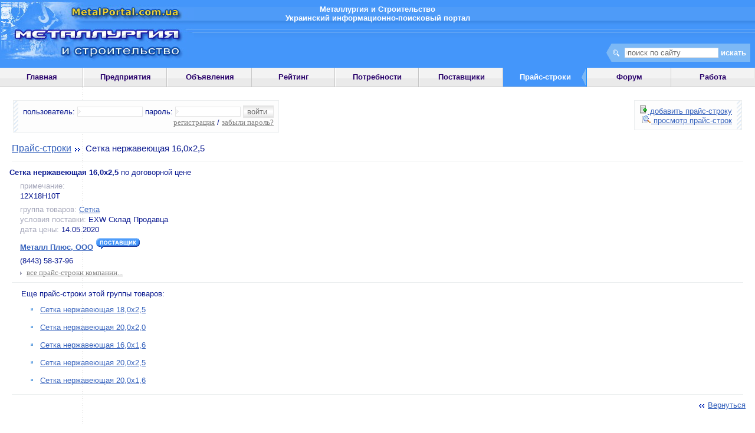

--- FILE ---
content_type: text/html; charset=Windows-1251
request_url: http://www.metalportal.com.ua/price.php?action=open&id=31751
body_size: 6101
content:
<html><head><title>Сетка нержавеющая 16,0х2,5 - metalportal.com.ua</title>
<meta http-equiv="Cache-Control" content="private">
<meta http-equiv="Content-Type" content="text/html; charset=windows-1251">
<meta http-equiv="Content-Language" content="ru"><meta name="viewport" content="width=device-width, initial-scale=1"><meta name="description" content="Сетка нержавеющая 16,0х2,5">
<meta name="keywords" content="сталь, чугун, металлопрокат, ферросплавы, метизы, кокс">
<!-- Google tag (gtag.js) -->
<script async src="https://www.googletagmanager.com/gtag/js?id=G-9HS62M5BYP"></script>
<script>
  window.dataLayer = window.dataLayer || [];
  function gtag(){dataLayer.push(arguments);}
  gtag('js', new Date());
  gtag('config', 'G-9HS62M5BYP');
</script>
<script async src="https://pagead2.googlesyndication.com/pagead/js/adsbygoogle.js?client=ca-pub-9874354623421422" crossorigin="anonymous"></script>
<script async custom-element="amp-auto-ads" src="https://cdn.ampproject.org/v0/amp-auto-ads-0.1.js"></script>
<link rel="stylesheet" type="text/css" href="/css/main.css">
<link rel="stylesheet" type="text/css" href="/css/tree.css">
<link rel="stylesheet" type="text/css" href="/css/lightbox.css" media="screen">
<link rel="SHORTCUT ICON" href="/favicon.ico"></head><body><script type="text/javascript" src="/js/log.js"></script><script type="text/javascript" src="/js/tree.js"></script><script type="text/javascript" src="/js/prototype.js"></script><script type="text/javascript" src="/js/scriptaculous.js?load=effects,builder"></script><script type="text/javascript" src="/js/lightbox.js"></script><script type="text/javascript" src="/js/loading.js"></script><div id=header>
    <div id=header_pic><div id=top_name><b>Металлургия и Строительство<br>Украинский информационно-поисковый портал</b></div><form action="/search.php" method=post>
    <div align=right>
        <div id=top_search><input size=18 name=keyword maxlength=64 onfocus="this.value = ''" value='поиск по сайту'><input type=submit value="искать" class=butt></form></div>
    </div>
    </div>
</div><div id=table_menu><div id=main_menu_off><a href="/index.php" class=main>Главная</a></div><div id=main_menu_off><a href="/cat.php" class=main>Предприятия</a></div><div id=main_menu_off><a href="/msg.php" class=main>Объявления</a></div><div id=main_menu_off><a href="/raiting.php" class=main>Рейтинг</a></div><div id=main_menu_off><a href="/tender.php" class=main>Потребности</a></div><div id=main_menu_off><a href="/product.php" class=main>Поставщики</a></div><div id=main_menu>Прайс-строки</div><div id=main_menu_off><a href="/forum.php" class=main>Форум</a></div><div id=main_menu_off><a href="/job.php" class=main>Работа</a></div></div><div id=bg_main><div id=log_panel><form action=/check.php method=POST>
    пользователь: <input type=text name=login size=12 maxlength=40> пароль: <input type=password name=password size=12 maxlength=40>
    <input type=submit value="войти " class=hander><br>
    <a href=/register.php class=little>регистрация</a> / <a href=/forget.php class=little>забыли пароль?</a>
    </form></div><div id=top_menu>
<a href="price.php?action=add"><img src="/pic/add.gif"> добавить прайс-строку</a><br>
<a href="price.php"><img src="/pic/list_small.gif"> просмотр прайс-строк</a>
</div><div style="clear: left;"></div><h2><a href="/price.php" class=h2>Прайс-строки</a><img src="/pic/right.gif"> Сетка нержавеющая 16,0х2,5</h2><hr>
			<p><strong>Сетка нержавеющая 16,0х2,5</strong> по договорной цене</p><p id=marg20><font id=copyr>примечание:</font><br>12Х18Н10Т</p><p id=marg20><font id=copyr>группа товаров:</font> <a href="/price.php?what=37">Сетка</a><br><font id=copyr>условия поставки:</font> EXW Склад Продавца<br><font id=copyr>дата цены:</font> 14.05.2020</p>
			<p id=marg20><a href="vip.php?action=detail&what=1606"><b>Металл Плюс, ООО</b></a>
				<img src=/pic/post.gif></p>
			    <p id=marg20>(8443) 58-37-96</p><div id=marg20><img src=/pic/arr.gif><a href=/price.php?action=cat&id=31751 class=little>все прайс-строки компании...</a></div><div style="clear:left;"><hr></div><div id=marg20><p>Еще прайс-строки этой группы товаров:</p><ul class=list_vertical><li> <a href="price.php?action=open&id=31752">Сетка нержавеющая 18,0х2,5</a></li><li> <a href="price.php?action=open&id=31754">Сетка нержавеющая 20,0х2,0</a></li><li> <a href="price.php?action=open&id=31750">Сетка нержавеющая 16,0х1,6</a></li><li> <a href="price.php?action=open&id=31755">Сетка нержавеющая 20,0х2,5</a></li><li> <a href="price.php?action=open&id=31753">Сетка нержавеющая 20,0х1,6</a></li></ul></div><hr><p align=right><a href=javascript:history.back(1)><img src="/pic/left.gif">Вернуться</a></p></div></div>
<div id=bottom_menu><a href="/index.php" class=little>главная</a> |
<a href="/press.php" class=little>пресс-релизы</a> |
<a href="/cat.php" class=little>предприятия</a> |
<a href="/msg.php" class=little>объявления</a> |
<a href="/raiting.php" class=little>рейтинг</a> |
<a href="/price.php" class=little>прайс-строки</a> |
<a href="/job.php" class=little>работа</a>
<br>
<a href="/tender.php" class=little>потребности</a> |
<a href="/vip.php?action=list" class=little>поставщики</a> |
<a href="/forum.php" class=little>форум</a> |
<a href="/words.php" class=little>словарь</a> |
<a href="/gost.php" class=little>ГОСТы</a> |
<a href="/friends.php" class=little>партнеры</a>
<br>
<a href="/register.php">регистрация</a> |
<a href="/faq.php">частые вопросы (FAQ)</a> |
<a href="/admin.php">обратная связь</a></div><div id=links></div><div id=footer>
    <div id=counter>
		<!-- metalportal.com.ua -->
		<a href='http://www.metalportal.com.ua' target=_blank>
		<img src='http://www.metalportal.com.ua/count.php?count=3&id=5' width=88 height=31 alt="Металлургия и строительство в Украине"></a>
		<!-- /metalportal.com.ua -->
    </div>
    <div id=copyright>(c) 2004-2026 MetalPortal.com.ua<br><a href="/admin.php" class=little>Администрация портала</a> не несет ответственности за содержание объявлений</div>
</div>
</body></html>

--- FILE ---
content_type: text/css
request_url: http://www.metalportal.com.ua/css/main.css
body_size: 10724
content:
*{	
    margin: 0px;
	padding: 0px;
}
body, html {
    min-height: 100% !important;
    display: table;
	height: 100%;
	width: 100%;
	margin: 0px;
	padding: 0px;
}
body{
    padding: 0px;
	background-color: white;
	color: #0A1990;
	font: 10pt Tahoma, sans-serif;
	scrollbar-face-color: #4496FA;
	scrollbar-arrow-color: blue;
	scrollbar-track-color: white;
	scrollbar-highlight-color: #B1D2FD;
	scrollbar-shadow-color: blue;
	scrollbar-3dlight-color: #6666FF;
	scrollbar-darkshadow-color: #100288;
}
fieldset {
	border: 1px #9B9B9B solid;
	width: 50%;
	background: #F6F6F6;
	padding: 8px;
}
fieldset legend {	
    background: #F9F9F9;
	padding: 4px;
	font-weight: bold;
}
table{
	font: 10pt Tahoma, sans-serif;
	background: none;
	color: #5C5C5C;
	border: 0px;
}
.space0{
	border-collapse: collapse;
}
td{
	padding: 8px;
}
#pad0{
	padding: 0px;
}
#h150{
	line-height: 150%;
}
#pad2{
	padding: 2px;
}
#pad4{
	padding: 4px;
}
#marg12{
	margin-left: 12px;
}
#marg20{
	margin-left: 20px;
}
#marg28{
	margin-left: 28px;
}
#border1{	
    border: 1px #EEEEEE solid;
}
#msgVip{
	padding: 4px;
	border: 1px #0056F3 solid;
	background: url(../pic/star.gif) top right no-repeat #EAF1FF;
	overflow: hidden;
}
#rek{
    float: right;
    overflow: hidden;
    position: relative;
    margin: 12px 2px 12px 12px;  /* сверху справа снизу слева*/
}
#pages{
    text-align: center;
    padding: 24px;
}
ul{
	padding: 0px;
	margin-left: 8px;
}
li{	
    margin-left: 8px;
}
ul.list_vertical li{
    line-height: 200%;
    text-align: left;
    list-style: none;
    padding: 2px 2px 2px 20px;
    background: url(../pic/dot.gif) 4px 12px no-repeat;
}
ul.list_gorizontal li{	
    line-height: 150%;
	text-align: left;
    float: left;
    width: 20%;
    list-style: none;
    padding: 2px 2px 2px 20px;
    background: url(../pic/dot.gif) 4px 12px no-repeat;
}
div.divBody{
	display: block;
    overflow: hidden;
    float: left;
    background-color: white;
	border: 1px #EBEEEF solid;
	padding: 0px 0px 8px 0px;  /* сверху справа снизу слева*/
	margin: 8px;
}
div.divTop{
	margin: 0px;
	padding: 8px;
	border-bottom: 1px #EBEEEF solid;
	background: left top repeat-x;
	background-image: url(../pic/gradmenu.gif);
	background-color: #F9F9F9;
}
div.divBot{
	margin: 0px 0px 0px 0px;  /* сверху справа снизу слева*/
	padding: 6px;
    background-color: #FDFDFD;
}
.main_menu_1{
	width: 11.1%;
	font-weight: bold;
	padding: 0px;
	border-left: 1px #9B9B9B solid;
	border-right: 1px #9B9B9B solid;
	border-top: 1px #9B9B9B solid;
	border-bottom: 0px;
	background-color: #F9F9F9;
	text-align: center;
}
.main_menu_off_1{
	width: 11.1%;
	color: #285BFF;
	font-weight: bold;
	padding: 0px;
	border-left: 1px #EBEEEF solid;
	border-right: 1px #EBEEEF solid;
	border-bottom: 1px #9B9B9B solid;
	border-top: 1px #EBEEEF solid;
	text-align: center;
	background-color: #F3F3F3;
}
.table_menu{
	padding: 24px;
	padding-top: 36px;
	border-left: 1px #9B9B9B solid;
	border-right: 1px #9B9B9B solid;
	border-bottom: 1px #9B9B9B solid;
	background-color: #F9F9F9;
}
.mainMen{	
    padding-left: 8px;
	border: 1px #EBEEEF solid;
	background: left center repeat-x;
	background-image: url(../pic/gradmenu.gif);
	background-color: #F9F9F9;
}
.mainTab{
	background-color: #FDFDFD;
	border-left: 1px #EBEEEF solid;
	border-right: 1px #EBEEEF solid;
	border-bottom: 1px #EBEEEF solid;
}
#header{
	width: 100%;
	height: 115px;
	background: left top repeat-x;
	background-image: url(../pic/main2.gif);
	background-color: #4496FA;
}
#header_pic{
    height: 100%;
    width: 100%;
	background: left top no-repeat;
	background-image: url(../pic/main.jpg);
}
#log_panel{
	padding: 8px 8px 8px 16px;  /* сверху справа снизу слева*/
	margin: 10px;
	border: 1px #ebeeef solid;
	float: left;
	text-align: right;
	background: left top repeat-y;
	background-image: url(../pic/menuD.gif);
	background-color: #fdfdfd;
}
#top_menu{
	padding: 8px 16px 8px 8px;  /* сверху справа снизу слева*/
	float: right;
	margin: 10px;
	border: 1px #ebeeef solid;
	text-align: right;
	background: right top repeat-y;
	background-image: url(../pic/menuD.gif);
	background-color: #fdfdfd;
}
#top_name{
	text-align: center;
	color: white;
   	padding: 8px 8px 36px 8px;  /* сверху справа снизу слева*/
}
#top_search{
	text-align: right;
	margin-right: 8px;
	padding: 7px 7px 7px 7px;  /* сверху справа снизу слева*/
    width: 230px;
	background: left no-repeat;
	background-image: url(../pic/searcbg.gif);
	background-color: #7CB8F5;
}
#find{
    margin: 0px 8px 8px 20px;  /* сверху справа снизу слева*/
	padding: 8px 8px 8px 20px;
	background: left top repeat-y;
	background-image: url(../pic/menuD.gif);
	background-color: #F9F9F9;
	display: inline-block;
	float: left;
}
#center_block{
	min-height: 100%;
    height: 100%;
	height: auto !important;
}
#table_menu{
    height: 32px;
    background: left bottom repeat-x;
	background-image: url(../pic/menu1.gif);
	background-color: #F3F3F3;
	border-bottom: 1px #C6C6C6 solid;
}
#main_menu{
	float: left;
	text-align: center;
	font-weight: bold;
	color: white;
	width: 11.11%;
	height: 24px;
	padding: 8px 0px 0px 0px;  /* сверху справа снизу слева*/
	overflow: hidden;
	background: right top no-repeat;
	background-image: url(../pic/menu.gif);
	background-color: #4496FA;
}
#main_menu_off{
	float: left;
	text-align: center;
	color: #285BFF;
	font-weight: bold;
	width: 11.11%;
	height: 24px;
	padding: 8px 0px 0px 0px;  /* сверху справа снизу слева*/
	background: right top repeat-y;
	background-image: url(../pic/menu_line.gif);
}
#bg_main{
    padding: 12px;
	vertical-align: top;
	background: left top repeat-y;
	background-image: url(../pic/bg.gif);
}
#bottom_menu{
	color: #A5A7BA;	text-align: center;
	padding: 6px; 
	background: left top repeat-y;
	background-image: url(../pic/bg.gif);
}
#footer{
    display: table-row;
	width: 100%;
	height: 50px;
	background: right top repeat-x;
	background-image: url(../pic/bgdown.gif);
	background-color: #D8E3F0;
}
#counter{ 
    float: left;
    padding: 4px;
    margin-top: 16px;
}
#copyright{
    float: right;
	text-align: right;
	padding: 4px;
	margin-top: 16px;
	color: #A5A7BA;
}
#links{
    float: right;
    padding: 6px;
}
#Name{
	padding: 0px;
	text-align: center;
	width: 60%;
	height: 32px;
	color: white;
}
#content{	
    clear: left;
	padding: 0px;	
	background-color: #D8E3F0;
}
#Name{	
    padding: 0px;
	text-align: center;
	width: 60%;
	height: 32px;
	color: white;
}
.smal{
	color: gray;
	font: 8pt Tahoma, sans-serif;
}
.fon{
	background-color: #E9E9E9;
	color: black;
}
#head{
	text-align: center;
	background: none;
	background-color: #DCDCDC;
}
#borderTop{	
    border-top: 1px #EBEEEF solid;
}
#tab{
	border-top: 1px #EBEEEF solid;
	background: none;
	background-color: #F6F6F6;
}
#tab1{
	background: none;
	background-color: #F1F1F1;
}
#tab2{
	background: none;
	background-color: #F3F3F3;
}
#add{
	color: black;
	border-top: 1px #EBEEEF solid;
	border-bottom: 1px #EBEEEF solid;
	border-right: 1px #EBEEEF solid;
	padding: 12px 12px 12px 24px;
	margin: 12px 4px 12px 2px;
	line-height: 150%;
	
/*	width: 380px;   */
	
	background: left top repeat-y;
	background-image: url(../pic/menuD.gif);
	background-color: #F2F2F2;
}
.help{
	color: gray;
	border-top: 1px #EBEEEF solid;
	border-bottom: 1px #EBEEEF solid;
	border-right: 1px #EBEEEF solid;
	padding: 12px 12px 12px 24px;
	margin: 12px 4px 12px 2px;
	
/* width: 360px; */
	
	background: left top repeat-y;
	background-image: url(../pic/menuD.gif);
	background-color: #EAF9FF;
}
h1{
	font: 12pt Tahoma, sans-serif;
	margin: 4px;
	padding: 4px;
}
h2{
	font: 11pt Tahoma, sans-serif;
	margin: 4px;
	padding: 4px;
}
h3{
	font: 10pt Tahoma, sans-serif;
	margin: 4px;
	padding: 4px;
}
h4{
	font: 9pt Tahoma, sans-serif;
	margin: 4px;
	padding: 4px;
}
hr{
	margin: 8px;  /* сверху справа снизу слева*/
	background-color: #EBEEEF;
	border: medium none;
	height: 1px;
	color: #EBEEEF;
}
p{	
    line-height: 130%;
	margin: 2px;
	padding: 2px;
}
#icon_product{	
    float: left;
	padding-right: 8px;
	padding-bottom: 8px;
}
img{
	border: 0px;
	padding: 0px;	
	margin: 0px 1px 0px 1px;  /* сверху справа снизу слева*/
}
.Star{
	color: red;
}
.star{
	color: red;
}
.Green{
	color: green;
}
.green{
	color: green;
}
.black{
	color: black;
}
.err{
	color: red;
	font: 12pt Tahoma, sans-serif;
	font-weight: bold;
}
#copyr{
	color: #A5A7BA;
}
a{
	font: 10pt Tahoma, sans-serif;
	color: #3763BD;
	text-decoration: underline;
}
a.buy{
	font: 10pt Tahoma, sans-serif;
	color: green;
	text-decoration: underline;
}
a.h2{
	font: 12pt Tahoma, sans-serif;
	margin: 0px;
	padding: 0px;
}
a.little{
	font: 10pt Tahoma;
	color: gray;
	text-decoration: underline;
}
a.main,a.main:visited{
	font: 10pt Tahoma, sans-serif;
	color: #28006A;
	font-weight: bold;
	text-decoration: none;
}
a:active{
	color: #3771DC;
}
a.little:active{
	color: red;
}
a.main:active{
	color: #FF0000;
}
a:visited{
	color: #3763BD;
}
a.buy:visited{
	color: green;
}
a.little:visited{
	color: gray;
}
a:hover, a.little:hover, a.h2:hover, a.main:hover{
	color: red;
}
img{
	font: 10pt Arial;
	border: 0px;
}
input, select, textarea{
	overflow: hidden;
	color: #6A6A6A;
	font-size: 10pt;
	font-family: Tahoma, sans-serif;
	border: 1px #E5E5E5 solid;
	background: left top no-repeat;
	background-image: url(../pic/in_bg.gif);
	background-color: white;
    padding: 0px 0px 0px 4px;  /* сверху справа снизу слева*/
}
.butt{
	color: white;
	cursor: pointer;
	font: 10pt Tahoma, sans-serif;
	font-weight: bold;
	border: 0px;
	background: none;
}
.hander{
	cursor: pointer;
	padding: 2px 6px 2px 6px;
	background: left center repeat-x;
	background-image: url(../pic/but_bg.gif);
	background-color: #E5E5E5;
}
#radio{
	cursor: pointer;
	border: 0px;
	background-color: #F9F9F9;
}
.shadow{
	border-bottom: 2px solid #eee;
	border-right: 2px solid #eee;
    padding: 0px 2px 2px 0px;  /* сверху справа снизу слева*/
	background: #cccc;
}
.divPic{	
    display: block;
	clear: both;
	height: 100px;
	overflow: hidden;
	padding-bottom: 3px;
}
.divText{	
    display: block;
	padding: 1px 0px;
	width: 110px;
	float: left;
	height: 140px;
	overflow: hidden;
	text-align: center;
}
.divClear{	
    clear: both;
	float: none;
}